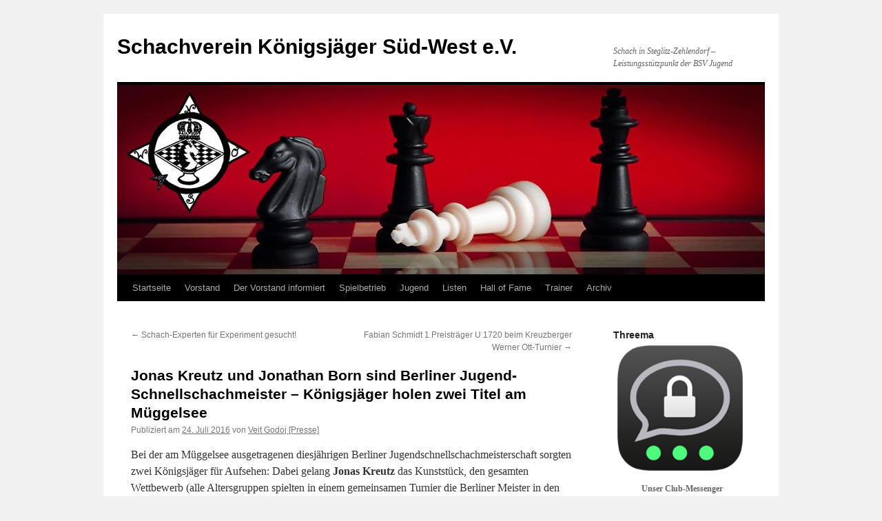

--- FILE ---
content_type: text/html; charset=UTF-8
request_url: http://pre.koenigsjaeger.de/blog/2016/07/24/jonas-kreutz-und-jonathan-born-sind-berliner-jugend-schnellschachmeister-koenigsjaeger-holen-zwei-titel-am-mueggelsee/
body_size: 30336
content:
<!DOCTYPE html>
<html lang="de">
<head>
<meta charset="UTF-8" />
<title>
Jonas Kreutz und Jonathan Born sind Berliner Jugend-Schnellschachmeister &#8211;  Königsjäger holen zwei Titel am Müggelsee | Schachverein Königsjäger Süd-West e.V.	</title>
<link rel="profile" href="https://gmpg.org/xfn/11" />
<link rel="stylesheet" type="text/css" media="all" href="http://pre.koenigsjaeger.de/wp-content/themes/twentyten/style.css?ver=20240402" />
<link rel="pingback" href="http://pre.koenigsjaeger.de/xmlrpc.php">
<meta name='robots' content='max-image-preview:large' />
<link rel="alternate" type="application/rss+xml" title="Schachverein Königsjäger Süd-West e.V. &raquo; Feed" href="http://pre.koenigsjaeger.de/feed/" />
<link rel="alternate" type="application/rss+xml" title="Schachverein Königsjäger Süd-West e.V. &raquo; Kommentar-Feed" href="http://pre.koenigsjaeger.de/comments/feed/" />
<script type="text/javascript">
/* <![CDATA[ */
window._wpemojiSettings = {"baseUrl":"https:\/\/s.w.org\/images\/core\/emoji\/15.0.3\/72x72\/","ext":".png","svgUrl":"https:\/\/s.w.org\/images\/core\/emoji\/15.0.3\/svg\/","svgExt":".svg","source":{"concatemoji":"http:\/\/pre.koenigsjaeger.de\/wp-includes\/js\/wp-emoji-release.min.js?ver=6.5.7"}};
/*! This file is auto-generated */
!function(i,n){var o,s,e;function c(e){try{var t={supportTests:e,timestamp:(new Date).valueOf()};sessionStorage.setItem(o,JSON.stringify(t))}catch(e){}}function p(e,t,n){e.clearRect(0,0,e.canvas.width,e.canvas.height),e.fillText(t,0,0);var t=new Uint32Array(e.getImageData(0,0,e.canvas.width,e.canvas.height).data),r=(e.clearRect(0,0,e.canvas.width,e.canvas.height),e.fillText(n,0,0),new Uint32Array(e.getImageData(0,0,e.canvas.width,e.canvas.height).data));return t.every(function(e,t){return e===r[t]})}function u(e,t,n){switch(t){case"flag":return n(e,"\ud83c\udff3\ufe0f\u200d\u26a7\ufe0f","\ud83c\udff3\ufe0f\u200b\u26a7\ufe0f")?!1:!n(e,"\ud83c\uddfa\ud83c\uddf3","\ud83c\uddfa\u200b\ud83c\uddf3")&&!n(e,"\ud83c\udff4\udb40\udc67\udb40\udc62\udb40\udc65\udb40\udc6e\udb40\udc67\udb40\udc7f","\ud83c\udff4\u200b\udb40\udc67\u200b\udb40\udc62\u200b\udb40\udc65\u200b\udb40\udc6e\u200b\udb40\udc67\u200b\udb40\udc7f");case"emoji":return!n(e,"\ud83d\udc26\u200d\u2b1b","\ud83d\udc26\u200b\u2b1b")}return!1}function f(e,t,n){var r="undefined"!=typeof WorkerGlobalScope&&self instanceof WorkerGlobalScope?new OffscreenCanvas(300,150):i.createElement("canvas"),a=r.getContext("2d",{willReadFrequently:!0}),o=(a.textBaseline="top",a.font="600 32px Arial",{});return e.forEach(function(e){o[e]=t(a,e,n)}),o}function t(e){var t=i.createElement("script");t.src=e,t.defer=!0,i.head.appendChild(t)}"undefined"!=typeof Promise&&(o="wpEmojiSettingsSupports",s=["flag","emoji"],n.supports={everything:!0,everythingExceptFlag:!0},e=new Promise(function(e){i.addEventListener("DOMContentLoaded",e,{once:!0})}),new Promise(function(t){var n=function(){try{var e=JSON.parse(sessionStorage.getItem(o));if("object"==typeof e&&"number"==typeof e.timestamp&&(new Date).valueOf()<e.timestamp+604800&&"object"==typeof e.supportTests)return e.supportTests}catch(e){}return null}();if(!n){if("undefined"!=typeof Worker&&"undefined"!=typeof OffscreenCanvas&&"undefined"!=typeof URL&&URL.createObjectURL&&"undefined"!=typeof Blob)try{var e="postMessage("+f.toString()+"("+[JSON.stringify(s),u.toString(),p.toString()].join(",")+"));",r=new Blob([e],{type:"text/javascript"}),a=new Worker(URL.createObjectURL(r),{name:"wpTestEmojiSupports"});return void(a.onmessage=function(e){c(n=e.data),a.terminate(),t(n)})}catch(e){}c(n=f(s,u,p))}t(n)}).then(function(e){for(var t in e)n.supports[t]=e[t],n.supports.everything=n.supports.everything&&n.supports[t],"flag"!==t&&(n.supports.everythingExceptFlag=n.supports.everythingExceptFlag&&n.supports[t]);n.supports.everythingExceptFlag=n.supports.everythingExceptFlag&&!n.supports.flag,n.DOMReady=!1,n.readyCallback=function(){n.DOMReady=!0}}).then(function(){return e}).then(function(){var e;n.supports.everything||(n.readyCallback(),(e=n.source||{}).concatemoji?t(e.concatemoji):e.wpemoji&&e.twemoji&&(t(e.twemoji),t(e.wpemoji)))}))}((window,document),window._wpemojiSettings);
/* ]]> */
</script>
<style id='wp-emoji-styles-inline-css' type='text/css'>

	img.wp-smiley, img.emoji {
		display: inline !important;
		border: none !important;
		box-shadow: none !important;
		height: 1em !important;
		width: 1em !important;
		margin: 0 0.07em !important;
		vertical-align: -0.1em !important;
		background: none !important;
		padding: 0 !important;
	}
</style>
<link rel='stylesheet' id='wp-block-library-css' href='http://pre.koenigsjaeger.de/wp-includes/css/dist/block-library/style.min.css?ver=6.5.7' type='text/css' media='all' />
<style id='wp-block-library-theme-inline-css' type='text/css'>
.wp-block-audio figcaption{color:#555;font-size:13px;text-align:center}.is-dark-theme .wp-block-audio figcaption{color:#ffffffa6}.wp-block-audio{margin:0 0 1em}.wp-block-code{border:1px solid #ccc;border-radius:4px;font-family:Menlo,Consolas,monaco,monospace;padding:.8em 1em}.wp-block-embed figcaption{color:#555;font-size:13px;text-align:center}.is-dark-theme .wp-block-embed figcaption{color:#ffffffa6}.wp-block-embed{margin:0 0 1em}.blocks-gallery-caption{color:#555;font-size:13px;text-align:center}.is-dark-theme .blocks-gallery-caption{color:#ffffffa6}.wp-block-image figcaption{color:#555;font-size:13px;text-align:center}.is-dark-theme .wp-block-image figcaption{color:#ffffffa6}.wp-block-image{margin:0 0 1em}.wp-block-pullquote{border-bottom:4px solid;border-top:4px solid;color:currentColor;margin-bottom:1.75em}.wp-block-pullquote cite,.wp-block-pullquote footer,.wp-block-pullquote__citation{color:currentColor;font-size:.8125em;font-style:normal;text-transform:uppercase}.wp-block-quote{border-left:.25em solid;margin:0 0 1.75em;padding-left:1em}.wp-block-quote cite,.wp-block-quote footer{color:currentColor;font-size:.8125em;font-style:normal;position:relative}.wp-block-quote.has-text-align-right{border-left:none;border-right:.25em solid;padding-left:0;padding-right:1em}.wp-block-quote.has-text-align-center{border:none;padding-left:0}.wp-block-quote.is-large,.wp-block-quote.is-style-large,.wp-block-quote.is-style-plain{border:none}.wp-block-search .wp-block-search__label{font-weight:700}.wp-block-search__button{border:1px solid #ccc;padding:.375em .625em}:where(.wp-block-group.has-background){padding:1.25em 2.375em}.wp-block-separator.has-css-opacity{opacity:.4}.wp-block-separator{border:none;border-bottom:2px solid;margin-left:auto;margin-right:auto}.wp-block-separator.has-alpha-channel-opacity{opacity:1}.wp-block-separator:not(.is-style-wide):not(.is-style-dots){width:100px}.wp-block-separator.has-background:not(.is-style-dots){border-bottom:none;height:1px}.wp-block-separator.has-background:not(.is-style-wide):not(.is-style-dots){height:2px}.wp-block-table{margin:0 0 1em}.wp-block-table td,.wp-block-table th{word-break:normal}.wp-block-table figcaption{color:#555;font-size:13px;text-align:center}.is-dark-theme .wp-block-table figcaption{color:#ffffffa6}.wp-block-video figcaption{color:#555;font-size:13px;text-align:center}.is-dark-theme .wp-block-video figcaption{color:#ffffffa6}.wp-block-video{margin:0 0 1em}.wp-block-template-part.has-background{margin-bottom:0;margin-top:0;padding:1.25em 2.375em}
</style>
<style id='classic-theme-styles-inline-css' type='text/css'>
/*! This file is auto-generated */
.wp-block-button__link{color:#fff;background-color:#32373c;border-radius:9999px;box-shadow:none;text-decoration:none;padding:calc(.667em + 2px) calc(1.333em + 2px);font-size:1.125em}.wp-block-file__button{background:#32373c;color:#fff;text-decoration:none}
</style>
<style id='global-styles-inline-css' type='text/css'>
body{--wp--preset--color--black: #000;--wp--preset--color--cyan-bluish-gray: #abb8c3;--wp--preset--color--white: #fff;--wp--preset--color--pale-pink: #f78da7;--wp--preset--color--vivid-red: #cf2e2e;--wp--preset--color--luminous-vivid-orange: #ff6900;--wp--preset--color--luminous-vivid-amber: #fcb900;--wp--preset--color--light-green-cyan: #7bdcb5;--wp--preset--color--vivid-green-cyan: #00d084;--wp--preset--color--pale-cyan-blue: #8ed1fc;--wp--preset--color--vivid-cyan-blue: #0693e3;--wp--preset--color--vivid-purple: #9b51e0;--wp--preset--color--blue: #0066cc;--wp--preset--color--medium-gray: #666;--wp--preset--color--light-gray: #f1f1f1;--wp--preset--gradient--vivid-cyan-blue-to-vivid-purple: linear-gradient(135deg,rgba(6,147,227,1) 0%,rgb(155,81,224) 100%);--wp--preset--gradient--light-green-cyan-to-vivid-green-cyan: linear-gradient(135deg,rgb(122,220,180) 0%,rgb(0,208,130) 100%);--wp--preset--gradient--luminous-vivid-amber-to-luminous-vivid-orange: linear-gradient(135deg,rgba(252,185,0,1) 0%,rgba(255,105,0,1) 100%);--wp--preset--gradient--luminous-vivid-orange-to-vivid-red: linear-gradient(135deg,rgba(255,105,0,1) 0%,rgb(207,46,46) 100%);--wp--preset--gradient--very-light-gray-to-cyan-bluish-gray: linear-gradient(135deg,rgb(238,238,238) 0%,rgb(169,184,195) 100%);--wp--preset--gradient--cool-to-warm-spectrum: linear-gradient(135deg,rgb(74,234,220) 0%,rgb(151,120,209) 20%,rgb(207,42,186) 40%,rgb(238,44,130) 60%,rgb(251,105,98) 80%,rgb(254,248,76) 100%);--wp--preset--gradient--blush-light-purple: linear-gradient(135deg,rgb(255,206,236) 0%,rgb(152,150,240) 100%);--wp--preset--gradient--blush-bordeaux: linear-gradient(135deg,rgb(254,205,165) 0%,rgb(254,45,45) 50%,rgb(107,0,62) 100%);--wp--preset--gradient--luminous-dusk: linear-gradient(135deg,rgb(255,203,112) 0%,rgb(199,81,192) 50%,rgb(65,88,208) 100%);--wp--preset--gradient--pale-ocean: linear-gradient(135deg,rgb(255,245,203) 0%,rgb(182,227,212) 50%,rgb(51,167,181) 100%);--wp--preset--gradient--electric-grass: linear-gradient(135deg,rgb(202,248,128) 0%,rgb(113,206,126) 100%);--wp--preset--gradient--midnight: linear-gradient(135deg,rgb(2,3,129) 0%,rgb(40,116,252) 100%);--wp--preset--font-size--small: 13px;--wp--preset--font-size--medium: 20px;--wp--preset--font-size--large: 36px;--wp--preset--font-size--x-large: 42px;--wp--preset--spacing--20: 0.44rem;--wp--preset--spacing--30: 0.67rem;--wp--preset--spacing--40: 1rem;--wp--preset--spacing--50: 1.5rem;--wp--preset--spacing--60: 2.25rem;--wp--preset--spacing--70: 3.38rem;--wp--preset--spacing--80: 5.06rem;--wp--preset--shadow--natural: 6px 6px 9px rgba(0, 0, 0, 0.2);--wp--preset--shadow--deep: 12px 12px 50px rgba(0, 0, 0, 0.4);--wp--preset--shadow--sharp: 6px 6px 0px rgba(0, 0, 0, 0.2);--wp--preset--shadow--outlined: 6px 6px 0px -3px rgba(255, 255, 255, 1), 6px 6px rgba(0, 0, 0, 1);--wp--preset--shadow--crisp: 6px 6px 0px rgba(0, 0, 0, 1);}:where(.is-layout-flex){gap: 0.5em;}:where(.is-layout-grid){gap: 0.5em;}body .is-layout-flex{display: flex;}body .is-layout-flex{flex-wrap: wrap;align-items: center;}body .is-layout-flex > *{margin: 0;}body .is-layout-grid{display: grid;}body .is-layout-grid > *{margin: 0;}:where(.wp-block-columns.is-layout-flex){gap: 2em;}:where(.wp-block-columns.is-layout-grid){gap: 2em;}:where(.wp-block-post-template.is-layout-flex){gap: 1.25em;}:where(.wp-block-post-template.is-layout-grid){gap: 1.25em;}.has-black-color{color: var(--wp--preset--color--black) !important;}.has-cyan-bluish-gray-color{color: var(--wp--preset--color--cyan-bluish-gray) !important;}.has-white-color{color: var(--wp--preset--color--white) !important;}.has-pale-pink-color{color: var(--wp--preset--color--pale-pink) !important;}.has-vivid-red-color{color: var(--wp--preset--color--vivid-red) !important;}.has-luminous-vivid-orange-color{color: var(--wp--preset--color--luminous-vivid-orange) !important;}.has-luminous-vivid-amber-color{color: var(--wp--preset--color--luminous-vivid-amber) !important;}.has-light-green-cyan-color{color: var(--wp--preset--color--light-green-cyan) !important;}.has-vivid-green-cyan-color{color: var(--wp--preset--color--vivid-green-cyan) !important;}.has-pale-cyan-blue-color{color: var(--wp--preset--color--pale-cyan-blue) !important;}.has-vivid-cyan-blue-color{color: var(--wp--preset--color--vivid-cyan-blue) !important;}.has-vivid-purple-color{color: var(--wp--preset--color--vivid-purple) !important;}.has-black-background-color{background-color: var(--wp--preset--color--black) !important;}.has-cyan-bluish-gray-background-color{background-color: var(--wp--preset--color--cyan-bluish-gray) !important;}.has-white-background-color{background-color: var(--wp--preset--color--white) !important;}.has-pale-pink-background-color{background-color: var(--wp--preset--color--pale-pink) !important;}.has-vivid-red-background-color{background-color: var(--wp--preset--color--vivid-red) !important;}.has-luminous-vivid-orange-background-color{background-color: var(--wp--preset--color--luminous-vivid-orange) !important;}.has-luminous-vivid-amber-background-color{background-color: var(--wp--preset--color--luminous-vivid-amber) !important;}.has-light-green-cyan-background-color{background-color: var(--wp--preset--color--light-green-cyan) !important;}.has-vivid-green-cyan-background-color{background-color: var(--wp--preset--color--vivid-green-cyan) !important;}.has-pale-cyan-blue-background-color{background-color: var(--wp--preset--color--pale-cyan-blue) !important;}.has-vivid-cyan-blue-background-color{background-color: var(--wp--preset--color--vivid-cyan-blue) !important;}.has-vivid-purple-background-color{background-color: var(--wp--preset--color--vivid-purple) !important;}.has-black-border-color{border-color: var(--wp--preset--color--black) !important;}.has-cyan-bluish-gray-border-color{border-color: var(--wp--preset--color--cyan-bluish-gray) !important;}.has-white-border-color{border-color: var(--wp--preset--color--white) !important;}.has-pale-pink-border-color{border-color: var(--wp--preset--color--pale-pink) !important;}.has-vivid-red-border-color{border-color: var(--wp--preset--color--vivid-red) !important;}.has-luminous-vivid-orange-border-color{border-color: var(--wp--preset--color--luminous-vivid-orange) !important;}.has-luminous-vivid-amber-border-color{border-color: var(--wp--preset--color--luminous-vivid-amber) !important;}.has-light-green-cyan-border-color{border-color: var(--wp--preset--color--light-green-cyan) !important;}.has-vivid-green-cyan-border-color{border-color: var(--wp--preset--color--vivid-green-cyan) !important;}.has-pale-cyan-blue-border-color{border-color: var(--wp--preset--color--pale-cyan-blue) !important;}.has-vivid-cyan-blue-border-color{border-color: var(--wp--preset--color--vivid-cyan-blue) !important;}.has-vivid-purple-border-color{border-color: var(--wp--preset--color--vivid-purple) !important;}.has-vivid-cyan-blue-to-vivid-purple-gradient-background{background: var(--wp--preset--gradient--vivid-cyan-blue-to-vivid-purple) !important;}.has-light-green-cyan-to-vivid-green-cyan-gradient-background{background: var(--wp--preset--gradient--light-green-cyan-to-vivid-green-cyan) !important;}.has-luminous-vivid-amber-to-luminous-vivid-orange-gradient-background{background: var(--wp--preset--gradient--luminous-vivid-amber-to-luminous-vivid-orange) !important;}.has-luminous-vivid-orange-to-vivid-red-gradient-background{background: var(--wp--preset--gradient--luminous-vivid-orange-to-vivid-red) !important;}.has-very-light-gray-to-cyan-bluish-gray-gradient-background{background: var(--wp--preset--gradient--very-light-gray-to-cyan-bluish-gray) !important;}.has-cool-to-warm-spectrum-gradient-background{background: var(--wp--preset--gradient--cool-to-warm-spectrum) !important;}.has-blush-light-purple-gradient-background{background: var(--wp--preset--gradient--blush-light-purple) !important;}.has-blush-bordeaux-gradient-background{background: var(--wp--preset--gradient--blush-bordeaux) !important;}.has-luminous-dusk-gradient-background{background: var(--wp--preset--gradient--luminous-dusk) !important;}.has-pale-ocean-gradient-background{background: var(--wp--preset--gradient--pale-ocean) !important;}.has-electric-grass-gradient-background{background: var(--wp--preset--gradient--electric-grass) !important;}.has-midnight-gradient-background{background: var(--wp--preset--gradient--midnight) !important;}.has-small-font-size{font-size: var(--wp--preset--font-size--small) !important;}.has-medium-font-size{font-size: var(--wp--preset--font-size--medium) !important;}.has-large-font-size{font-size: var(--wp--preset--font-size--large) !important;}.has-x-large-font-size{font-size: var(--wp--preset--font-size--x-large) !important;}
.wp-block-navigation a:where(:not(.wp-element-button)){color: inherit;}
:where(.wp-block-post-template.is-layout-flex){gap: 1.25em;}:where(.wp-block-post-template.is-layout-grid){gap: 1.25em;}
:where(.wp-block-columns.is-layout-flex){gap: 2em;}:where(.wp-block-columns.is-layout-grid){gap: 2em;}
.wp-block-pullquote{font-size: 1.5em;line-height: 1.6;}
</style>
<link rel='stylesheet' id='twentyten-block-style-css' href='http://pre.koenigsjaeger.de/wp-content/themes/twentyten/blocks.css?ver=20230627' type='text/css' media='all' />
<link rel="https://api.w.org/" href="http://pre.koenigsjaeger.de/wp-json/" /><link rel="alternate" type="application/json" href="http://pre.koenigsjaeger.de/wp-json/wp/v2/posts/9723" /><link rel="EditURI" type="application/rsd+xml" title="RSD" href="http://pre.koenigsjaeger.de/xmlrpc.php?rsd" />
<meta name="generator" content="WordPress 6.5.7" />
<link rel="canonical" href="http://pre.koenigsjaeger.de/blog/2016/07/24/jonas-kreutz-und-jonathan-born-sind-berliner-jugend-schnellschachmeister-koenigsjaeger-holen-zwei-titel-am-mueggelsee/" />
<link rel='shortlink' href='http://pre.koenigsjaeger.de/?p=9723' />
<link rel="alternate" type="application/json+oembed" href="http://pre.koenigsjaeger.de/wp-json/oembed/1.0/embed?url=http%3A%2F%2Fpre.koenigsjaeger.de%2Fblog%2F2016%2F07%2F24%2Fjonas-kreutz-und-jonathan-born-sind-berliner-jugend-schnellschachmeister-koenigsjaeger-holen-zwei-titel-am-mueggelsee%2F" />
<link rel="alternate" type="text/xml+oembed" href="http://pre.koenigsjaeger.de/wp-json/oembed/1.0/embed?url=http%3A%2F%2Fpre.koenigsjaeger.de%2Fblog%2F2016%2F07%2F24%2Fjonas-kreutz-und-jonathan-born-sind-berliner-jugend-schnellschachmeister-koenigsjaeger-holen-zwei-titel-am-mueggelsee%2F&#038;format=xml" />
<link rel="icon" href="http://pre.koenigsjaeger.de/wp-content/uploads/2020/04/cropped-Königsjäger_Repro_o_Schrift-Logo-32x32.jpg" sizes="32x32" />
<link rel="icon" href="http://pre.koenigsjaeger.de/wp-content/uploads/2020/04/cropped-Königsjäger_Repro_o_Schrift-Logo-192x192.jpg" sizes="192x192" />
<link rel="apple-touch-icon" href="http://pre.koenigsjaeger.de/wp-content/uploads/2020/04/cropped-Königsjäger_Repro_o_Schrift-Logo-180x180.jpg" />
<meta name="msapplication-TileImage" content="http://pre.koenigsjaeger.de/wp-content/uploads/2020/04/cropped-Königsjäger_Repro_o_Schrift-Logo-270x270.jpg" />
</head>

<body class="post-template-default single single-post postid-9723 single-format-standard">
<div id="wrapper" class="hfeed">
	<div id="header">
		<div id="masthead">
			<div id="branding" role="banner">
								<div id="site-title">
					<span>
						<a href="http://pre.koenigsjaeger.de/" rel="home">Schachverein Königsjäger Süd-West e.V.</a>
					</span>
				</div>
				<div id="site-description">Schach in Steglitz-Zehlendorf &#8211; Leistungsstützpunkt der BSV Jugend</div>

				<img src="http://pre.koenigsjaeger.de/wp-content/uploads/2017/06/cropped-chess-recreation-on-red-background-header4.jpg" width="940" height="275" alt="Schachverein Königsjäger Süd-West e.V." srcset="http://pre.koenigsjaeger.de/wp-content/uploads/2017/06/cropped-chess-recreation-on-red-background-header4.jpg 940w, http://pre.koenigsjaeger.de/wp-content/uploads/2017/06/cropped-chess-recreation-on-red-background-header4-300x88.jpg 300w, http://pre.koenigsjaeger.de/wp-content/uploads/2017/06/cropped-chess-recreation-on-red-background-header4-768x225.jpg 768w" sizes="(max-width: 940px) 100vw, 940px" decoding="async" fetchpriority="high" />			</div><!-- #branding -->

			<div id="access" role="navigation">
								<div class="skip-link screen-reader-text"><a href="#content">Zum Inhalt springen</a></div>
				<div class="menu-header"><ul id="menu-hauptmenue" class="menu"><li id="menu-item-15028" class="menu-item menu-item-type-custom menu-item-object-custom menu-item-home menu-item-has-children menu-item-15028"><a href="https://pre.koenigsjaeger.de">Startseite</a>
<ul class="sub-menu">
	<li id="menu-item-15015" class="menu-item menu-item-type-post_type menu-item-object-page menu-item-15015"><a href="http://pre.koenigsjaeger.de/homepage/">Homepage</a></li>
</ul>
</li>
<li id="menu-item-15020" class="menu-item menu-item-type-post_type menu-item-object-page menu-item-15020"><a href="http://pre.koenigsjaeger.de/verein/vorstand/">Vorstand</a></li>
<li id="menu-item-15025" class="menu-item menu-item-type-post_type menu-item-object-page menu-item-15025"><a href="http://pre.koenigsjaeger.de/verein/vorstand/berichte/">Der Vorstand informiert</a></li>
<li id="menu-item-15021" class="menu-item menu-item-type-post_type menu-item-object-page menu-item-15021"><a href="http://pre.koenigsjaeger.de/spielbetrieb/">Spielbetrieb</a></li>
<li id="menu-item-15013" class="menu-item menu-item-type-post_type menu-item-object-page menu-item-15013"><a href="http://pre.koenigsjaeger.de/jugend/">Jugend</a></li>
<li id="menu-item-15023" class="menu-item menu-item-type-post_type menu-item-object-page menu-item-15023"><a href="http://pre.koenigsjaeger.de/listen/">Listen</a></li>
<li id="menu-item-15022" class="menu-item menu-item-type-post_type menu-item-object-page menu-item-15022"><a href="http://pre.koenigsjaeger.de/hall-of-fame/">Hall of Fame</a></li>
<li id="menu-item-15024" class="menu-item menu-item-type-post_type menu-item-object-page menu-item-15024"><a href="http://pre.koenigsjaeger.de/listen/trainer/">Trainer</a></li>
<li id="menu-item-15014" class="menu-item menu-item-type-post_type menu-item-object-page menu-item-15014"><a href="http://pre.koenigsjaeger.de/archiv/">Archiv</a></li>
</ul></div>			</div><!-- #access -->
		</div><!-- #masthead -->
	</div><!-- #header -->

	<div id="main">

		<div id="container">
			<div id="content" role="main">

			

				<div id="nav-above" class="navigation">
					<div class="nav-previous"><a href="http://pre.koenigsjaeger.de/blog/2016/07/23/schach-experten-fuer-experiment-gesucht/" rel="prev"><span class="meta-nav">&larr;</span> Schach-Experten für Experiment gesucht!</a></div>
					<div class="nav-next"><a href="http://pre.koenigsjaeger.de/blog/2016/07/25/fabian-schmidt-1-preistraeger-u-1720-beim-kreuzberger-werner-ott-turnier/" rel="next">Fabian Schmidt 1.Preisträger U 1720 beim Kreuzberger Werner Ott-Turnier <span class="meta-nav">&rarr;</span></a></div>
				</div><!-- #nav-above -->

				<div id="post-9723" class="post-9723 post type-post status-publish format-standard hentry category-allgemein category-bericht category-bsv-turniere category-events category-jugend">
					<h1 class="entry-title">Jonas Kreutz und Jonathan Born sind Berliner Jugend-Schnellschachmeister &#8211;  Königsjäger holen zwei Titel am Müggelsee</h1>

					<div class="entry-meta">
						<span class="meta-prep meta-prep-author">Publiziert am</span> <a href="http://pre.koenigsjaeger.de/blog/2016/07/24/jonas-kreutz-und-jonathan-born-sind-berliner-jugend-schnellschachmeister-koenigsjaeger-holen-zwei-titel-am-mueggelsee/" title="9:03" rel="bookmark"><span class="entry-date">24. Juli 2016</span></a> <span class="meta-sep">von</span> <span class="author vcard"><a class="url fn n" href="http://pre.koenigsjaeger.de/blog/author/veit-g/" title="Alle Beiträge von Veit Godoj [Presse] anzeigen">Veit Godoj [Presse]</a></span>					</div><!-- .entry-meta -->

					<div class="entry-content">
						<p>Bei der am Müggelsee ausgetragenen diesjährigen Berliner Jugendschnellschachmeisterschaft sorgten zwei Königsjäger für Aufsehen: Dabei gelang<strong> Jonas Kreutz </strong>das Kunststück, den gesamten Wettbewerb (alle Altersgruppen spielten in einem gemeinsamen Turnier die Berliner Meister in den jeweiligen Altersgruppen aus) als <strong>Alleinsieger mit souveränen 6,5 aus 7 zu gewinnen </strong>und dabei auch die jahrgangsälteren Teilnehmer hinter sich zu lassen.<span id="more-9723"></span></p>
<p>Mit dieser hervorragenden Leistung wurde Jonas <strong>Berliner Jugendschnellschachmeister U16</strong>. Herzlichen Glückwünsch an Jonas Kreutz, der nach seinem jüngsten DWZ-Vormarsch auf 1859 weiter auf einem extrem erfolgreichen schachlichen Kurs ist, wobei er seit 2014 über 600 DWZ-Punkte dazugewonnen hat. Bei solcher beeindruckenden Performance wird dieser Titelgewinn sicher nicht der letzte im Berliner Jugendschach gewesen sein.</p>
<p>Ganz knapp dahinter auf Platz Drei der Gesamtwertung (ein junger Gast aus England spielte  ausser Konkurrenz mit) kam<strong> Jonathan Born </strong>mit 5 aus 7 auf dem dritten Gesamtplatz auf das Siegerpodest dieses Wettbewerbes. Dabei erreichte er in seiner <strong>Altersgruppe U25 </strong>ebenfalls den <strong>Berliner Jugendschnellschach-Meistertitel</strong>. Er unterlag nur dem oben erwähnten &#8211; ausser Konkurrenz startenden &#8211; Engländer Jonathan Pein (DWZ 1980), der seinerseits von Jonas besiegt wurde.  Herzlichen Glückwunsch an Jonathan Born zu dieser Berliner Meisterschaft!!</p>
<p>Übrigens spielten Jonas und Jonathan im direkten (Vereins-)Vergleich Remis gegeneinander, was für Jonas den einzigen halben &#8222;Punktverlust&#8220; im Turnier bedeutete.</p>
<p>Zwei Berliner Meistertitel für die Königsjäger in einem Wettbewerb, wann gab es das schon mal?</p>
<p><a href="http://www.schachjugend-in-berlin.de/2016/07/schnellschachmeisterschaft-am-mueggelsee/" target="_blank">Link</a> zur Turnierseite mit Tabellen und Fotos.</p>
											</div><!-- .entry-content -->

		
						<div class="entry-utility">
							Dieser Beitrag wurde unter <a href="http://pre.koenigsjaeger.de/blog/category/allgemein/" rel="category tag">Allgemein</a>, <a href="http://pre.koenigsjaeger.de/blog/category/bericht/" rel="category tag">Bericht</a>, <a href="http://pre.koenigsjaeger.de/blog/category/bsv-turniere/" rel="category tag">BSV-Turniere</a>, <a href="http://pre.koenigsjaeger.de/blog/category/events/" rel="category tag">Events</a>, <a href="http://pre.koenigsjaeger.de/blog/category/jugend/" rel="category tag">Jugend</a> veröffentlicht. Setze ein Lesezeichen auf den <a href="http://pre.koenigsjaeger.de/blog/2016/07/24/jonas-kreutz-und-jonathan-born-sind-berliner-jugend-schnellschachmeister-koenigsjaeger-holen-zwei-titel-am-mueggelsee/" title="Permalink zu Jonas Kreutz und Jonathan Born sind Berliner Jugend-Schnellschachmeister &#8211;  Königsjäger holen zwei Titel am Müggelsee" rel="bookmark">Permalink</a>.													</div><!-- .entry-utility -->
					</div><!-- #post-9723 -->

					<div id="nav-below" class="navigation">
						<div class="nav-previous"><a href="http://pre.koenigsjaeger.de/blog/2016/07/23/schach-experten-fuer-experiment-gesucht/" rel="prev"><span class="meta-nav">&larr;</span> Schach-Experten für Experiment gesucht!</a></div>
						<div class="nav-next"><a href="http://pre.koenigsjaeger.de/blog/2016/07/25/fabian-schmidt-1-preistraeger-u-1720-beim-kreuzberger-werner-ott-turnier/" rel="next">Fabian Schmidt 1.Preisträger U 1720 beim Kreuzberger Werner Ott-Turnier <span class="meta-nav">&rarr;</span></a></div>
					</div><!-- #nav-below -->

					
			<div id="comments">




</div><!-- #comments -->

	
			</div><!-- #content -->
		</div><!-- #container -->


		<div id="primary" class="widget-area" role="complementary">
			<ul class="xoxo">

<li id="text-2" class="widget-container widget_text"><h3 class="widget-title">Threema</h3>			<div class="textwidget"><center>
<a href="https://threema.ch/de/" target="_blank" rel="noopener"><img src="http://pre.koenigsjaeger.de/wp-content/uploads/2014/05/Threema.png" width="200" height="200" alt="Threema" /></a><b>Unser Club-Messenger</b></center></div>
		</li><li id="search-2" class="widget-container widget_search"><form role="search" method="get" id="searchform" class="searchform" action="http://pre.koenigsjaeger.de/">
				<div>
					<label class="screen-reader-text" for="s">Suche nach:</label>
					<input type="text" value="" name="s" id="s" />
					<input type="submit" id="searchsubmit" value="Suchen" />
				</div>
			</form></li><li id="meta-2" class="widget-container widget_meta"><h3 class="widget-title">Meta</h3>
		<ul>
						<li><a href="http://pre.koenigsjaeger.de/wp-login.php">Anmelden</a></li>
			<li><a href="http://pre.koenigsjaeger.de/feed/">Feed der Einträge</a></li>
			<li><a href="http://pre.koenigsjaeger.de/comments/feed/">Kommentar-Feed</a></li>

			<li><a href="https://de.wordpress.org/">WordPress.org</a></li>
		</ul>

		</li>			</ul>
		</div><!-- #primary .widget-area -->

	</div><!-- #main -->

	<div id="footer" role="contentinfo">
		<div id="colophon">



			<div id="site-info">
				<a href="http://pre.koenigsjaeger.de/" rel="home">
					Schachverein Königsjäger Süd-West e.V.				</a>
				<span role="separator" aria-hidden="true"></span><a class="privacy-policy-link" href="http://pre.koenigsjaeger.de/homepage/datenschutzerklaerung/" rel="privacy-policy">Datenschutzerklärung</a>			</div><!-- #site-info -->

			<div id="site-generator">
								<a href="https://de.wordpress.org/" class="imprint" title="Semantic Personal Publishing Platform">
					Proudly powered by WordPress.				</a>
			</div><!-- #site-generator -->

		</div><!-- #colophon -->
	</div><!-- #footer -->

</div><!-- #wrapper -->

<script type="text/javascript" src="http://pre.koenigsjaeger.de/wp-includes/js/comment-reply.min.js?ver=6.5.7" id="comment-reply-js" async="async" data-wp-strategy="async"></script>
</body>
</html>
